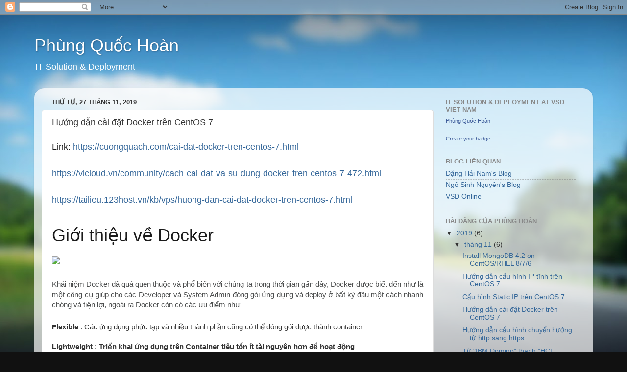

--- FILE ---
content_type: text/html; charset=UTF-8
request_url: http://phunghoan.vsd.com.vn/2019/11/huong-dan-cai-at-docker-tren-centos-7.html
body_size: 15051
content:
<!DOCTYPE html>
<html class='v2' dir='ltr' lang='vi'>
<head>
<link href='https://www.blogger.com/static/v1/widgets/335934321-css_bundle_v2.css' rel='stylesheet' type='text/css'/>
<meta content='width=1100' name='viewport'/>
<meta content='text/html; charset=UTF-8' http-equiv='Content-Type'/>
<meta content='blogger' name='generator'/>
<link href='http://phunghoan.vsd.com.vn/favicon.ico' rel='icon' type='image/x-icon'/>
<link href='http://phunghoan.vsd.com.vn/2019/11/huong-dan-cai-at-docker-tren-centos-7.html' rel='canonical'/>
<link rel="alternate" type="application/atom+xml" title="Phùng Quốc Hoàn - Atom" href="http://phunghoan.vsd.com.vn/feeds/posts/default" />
<link rel="alternate" type="application/rss+xml" title="Phùng Quốc Hoàn - RSS" href="http://phunghoan.vsd.com.vn/feeds/posts/default?alt=rss" />
<link rel="service.post" type="application/atom+xml" title="Phùng Quốc Hoàn - Atom" href="https://www.blogger.com/feeds/5342534497551506589/posts/default" />

<link rel="alternate" type="application/atom+xml" title="Phùng Quốc Hoàn - Atom" href="http://phunghoan.vsd.com.vn/feeds/3674605832686046823/comments/default" />
<!--Can't find substitution for tag [blog.ieCssRetrofitLinks]-->
<link href='https://cdn.vox-cdn.com/thumbor/fbrTLtxuP2D29o8VJUaE-u3NKfU=/0x0:792x613/1200x800/filters:focal(300x237:426x363)/cdn.vox-cdn.com/uploads/chorus_image/image/59850273/Docker_logo_011.0.png' rel='image_src'/>
<meta content='http://phunghoan.vsd.com.vn/2019/11/huong-dan-cai-at-docker-tren-centos-7.html' property='og:url'/>
<meta content='Hướng dẫn cài đặt Docker trên CentOS 7' property='og:title'/>
<meta content='Phùng Quốc Hoàn Công ty cổ phần công nghệ VSD Việt Nam' property='og:description'/>
<meta content='https://lh3.googleusercontent.com/blogger_img_proxy/[base64]w1200-h630-p-k-no-nu' property='og:image'/>
<title>Phùng Quốc Hoàn: Hướng dẫn cài đặt Docker trên CentOS 7</title>
<style id='page-skin-1' type='text/css'><!--
/*-----------------------------------------------
Blogger Template Style
Name:     Picture Window
Designer: Blogger
URL:      www.blogger.com
----------------------------------------------- */
/* Content
----------------------------------------------- */
body {
font: normal normal 15px Arial, Tahoma, Helvetica, FreeSans, sans-serif;
color: #333333;
background: #111111 url(//themes.googleusercontent.com/image?id=1OACCYOE0-eoTRTfsBuX1NMN9nz599ufI1Jh0CggPFA_sK80AGkIr8pLtYRpNUKPmwtEa) repeat-x fixed top center;
}
html body .region-inner {
min-width: 0;
max-width: 100%;
width: auto;
}
.content-outer {
font-size: 90%;
}
a:link {
text-decoration:none;
color: #336699;
}
a:visited {
text-decoration:none;
color: #6699cc;
}
a:hover {
text-decoration:underline;
color: #32aaff;
}
.content-outer {
background: transparent none repeat scroll top left;
-moz-border-radius: 0;
-webkit-border-radius: 0;
-goog-ms-border-radius: 0;
border-radius: 0;
-moz-box-shadow: 0 0 0 rgba(0, 0, 0, .15);
-webkit-box-shadow: 0 0 0 rgba(0, 0, 0, .15);
-goog-ms-box-shadow: 0 0 0 rgba(0, 0, 0, .15);
box-shadow: 0 0 0 rgba(0, 0, 0, .15);
margin: 20px auto;
}
.content-inner {
padding: 0;
}
/* Header
----------------------------------------------- */
.header-outer {
background: rgba(0, 0, 0, 0) none repeat-x scroll top left;
_background-image: none;
color: #ffffff;
-moz-border-radius: 0;
-webkit-border-radius: 0;
-goog-ms-border-radius: 0;
border-radius: 0;
}
.Header img, .Header #header-inner {
-moz-border-radius: 0;
-webkit-border-radius: 0;
-goog-ms-border-radius: 0;
border-radius: 0;
}
.header-inner .Header .titlewrapper,
.header-inner .Header .descriptionwrapper {
padding-left: 0;
padding-right: 0;
}
.Header h1 {
font: normal normal 36px Arial, Tahoma, Helvetica, FreeSans, sans-serif;
text-shadow: 1px 1px 3px rgba(0, 0, 0, 0.3);
}
.Header h1 a {
color: #ffffff;
}
.Header .description {
font-size: 130%;
}
/* Tabs
----------------------------------------------- */
.tabs-inner {
margin: .5em 20px 0;
padding: 0;
}
.tabs-inner .section {
margin: 0;
}
.tabs-inner .widget ul {
padding: 0;
background: rgba(0, 0, 0, 0) none repeat scroll bottom;
-moz-border-radius: 0;
-webkit-border-radius: 0;
-goog-ms-border-radius: 0;
border-radius: 0;
}
.tabs-inner .widget li {
border: none;
}
.tabs-inner .widget li a {
display: inline-block;
padding: .5em 1em;
margin-right: .25em;
color: #ffffff;
font: normal normal 15px Arial, Tahoma, Helvetica, FreeSans, sans-serif;
-moz-border-radius: 10px 10px 0 0;
-webkit-border-top-left-radius: 10px;
-webkit-border-top-right-radius: 10px;
-goog-ms-border-radius: 10px 10px 0 0;
border-radius: 10px 10px 0 0;
background: transparent url(https://resources.blogblog.com/blogblog/data/1kt/transparent/black50.png) repeat scroll top left;
border-right: 1px solid rgba(0, 0, 0, 0);
}
.tabs-inner .widget li:first-child a {
padding-left: 1.25em;
-moz-border-radius-topleft: 10px;
-moz-border-radius-bottomleft: 0;
-webkit-border-top-left-radius: 10px;
-webkit-border-bottom-left-radius: 0;
-goog-ms-border-top-left-radius: 10px;
-goog-ms-border-bottom-left-radius: 0;
border-top-left-radius: 10px;
border-bottom-left-radius: 0;
}
.tabs-inner .widget li.selected a,
.tabs-inner .widget li a:hover {
position: relative;
z-index: 1;
background: rgba(0, 0, 0, 0) url(https://resources.blogblog.com/blogblog/data/1kt/transparent/white80.png) repeat scroll bottom;
color: #336699;
-moz-box-shadow: 0 0 3px rgba(0, 0, 0, .15);
-webkit-box-shadow: 0 0 3px rgba(0, 0, 0, .15);
-goog-ms-box-shadow: 0 0 3px rgba(0, 0, 0, .15);
box-shadow: 0 0 3px rgba(0, 0, 0, .15);
}
/* Headings
----------------------------------------------- */
h2 {
font: bold normal 13px Arial, Tahoma, Helvetica, FreeSans, sans-serif;
text-transform: uppercase;
color: #888888;
margin: .5em 0;
}
/* Main
----------------------------------------------- */
.main-outer {
background: transparent url(https://resources.blogblog.com/blogblog/data/1kt/transparent/white80.png) repeat scroll top left;
-moz-border-radius: 20px 20px 0 0;
-webkit-border-top-left-radius: 20px;
-webkit-border-top-right-radius: 20px;
-webkit-border-bottom-left-radius: 0;
-webkit-border-bottom-right-radius: 0;
-goog-ms-border-radius: 20px 20px 0 0;
border-radius: 20px 20px 0 0;
-moz-box-shadow: 0 1px 3px rgba(0, 0, 0, .15);
-webkit-box-shadow: 0 1px 3px rgba(0, 0, 0, .15);
-goog-ms-box-shadow: 0 1px 3px rgba(0, 0, 0, .15);
box-shadow: 0 1px 3px rgba(0, 0, 0, .15);
}
.main-inner {
padding: 15px 20px 20px;
}
.main-inner .column-center-inner {
padding: 0 0;
}
.main-inner .column-left-inner {
padding-left: 0;
}
.main-inner .column-right-inner {
padding-right: 0;
}
/* Posts
----------------------------------------------- */
h3.post-title {
margin: 0;
font: normal normal 18px Arial, Tahoma, Helvetica, FreeSans, sans-serif;
}
.comments h4 {
margin: 1em 0 0;
font: normal normal 18px Arial, Tahoma, Helvetica, FreeSans, sans-serif;
}
.date-header span {
color: #333333;
}
.post-outer {
background-color: #ffffff;
border: solid 1px #dddddd;
-moz-border-radius: 5px;
-webkit-border-radius: 5px;
border-radius: 5px;
-goog-ms-border-radius: 5px;
padding: 15px 20px;
margin: 0 -20px 20px;
}
.post-body {
line-height: 1.4;
font-size: 110%;
position: relative;
}
.post-header {
margin: 0 0 1.5em;
color: #999999;
line-height: 1.6;
}
.post-footer {
margin: .5em 0 0;
color: #999999;
line-height: 1.6;
}
#blog-pager {
font-size: 140%
}
#comments .comment-author {
padding-top: 1.5em;
border-top: dashed 1px #ccc;
border-top: dashed 1px rgba(128, 128, 128, .5);
background-position: 0 1.5em;
}
#comments .comment-author:first-child {
padding-top: 0;
border-top: none;
}
.avatar-image-container {
margin: .2em 0 0;
}
/* Comments
----------------------------------------------- */
.comments .comments-content .icon.blog-author {
background-repeat: no-repeat;
background-image: url([data-uri]);
}
.comments .comments-content .loadmore a {
border-top: 1px solid #32aaff;
border-bottom: 1px solid #32aaff;
}
.comments .continue {
border-top: 2px solid #32aaff;
}
/* Widgets
----------------------------------------------- */
.widget ul, .widget #ArchiveList ul.flat {
padding: 0;
list-style: none;
}
.widget ul li, .widget #ArchiveList ul.flat li {
border-top: dashed 1px #ccc;
border-top: dashed 1px rgba(128, 128, 128, .5);
}
.widget ul li:first-child, .widget #ArchiveList ul.flat li:first-child {
border-top: none;
}
.widget .post-body ul {
list-style: disc;
}
.widget .post-body ul li {
border: none;
}
/* Footer
----------------------------------------------- */
.footer-outer {
color:#cccccc;
background: transparent url(https://resources.blogblog.com/blogblog/data/1kt/transparent/black50.png) repeat scroll top left;
-moz-border-radius: 0 0 20px 20px;
-webkit-border-top-left-radius: 0;
-webkit-border-top-right-radius: 0;
-webkit-border-bottom-left-radius: 20px;
-webkit-border-bottom-right-radius: 20px;
-goog-ms-border-radius: 0 0 20px 20px;
border-radius: 0 0 20px 20px;
-moz-box-shadow: 0 1px 3px rgba(0, 0, 0, .15);
-webkit-box-shadow: 0 1px 3px rgba(0, 0, 0, .15);
-goog-ms-box-shadow: 0 1px 3px rgba(0, 0, 0, .15);
box-shadow: 0 1px 3px rgba(0, 0, 0, .15);
}
.footer-inner {
padding: 10px 20px 20px;
}
.footer-outer a {
color: #98ccee;
}
.footer-outer a:visited {
color: #77aaee;
}
.footer-outer a:hover {
color: #32aaff;
}
.footer-outer .widget h2 {
color: #aaaaaa;
}
/* Mobile
----------------------------------------------- */
html body.mobile {
height: auto;
}
html body.mobile {
min-height: 480px;
background-size: 100% auto;
}
.mobile .body-fauxcolumn-outer {
background: transparent none repeat scroll top left;
}
html .mobile .mobile-date-outer, html .mobile .blog-pager {
border-bottom: none;
background: transparent url(https://resources.blogblog.com/blogblog/data/1kt/transparent/white80.png) repeat scroll top left;
margin-bottom: 10px;
}
.mobile .date-outer {
background: transparent url(https://resources.blogblog.com/blogblog/data/1kt/transparent/white80.png) repeat scroll top left;
}
.mobile .header-outer, .mobile .main-outer,
.mobile .post-outer, .mobile .footer-outer {
-moz-border-radius: 0;
-webkit-border-radius: 0;
-goog-ms-border-radius: 0;
border-radius: 0;
}
.mobile .content-outer,
.mobile .main-outer,
.mobile .post-outer {
background: inherit;
border: none;
}
.mobile .content-outer {
font-size: 100%;
}
.mobile-link-button {
background-color: #336699;
}
.mobile-link-button a:link, .mobile-link-button a:visited {
color: #ffffff;
}
.mobile-index-contents {
color: #333333;
}
.mobile .tabs-inner .PageList .widget-content {
background: rgba(0, 0, 0, 0) url(https://resources.blogblog.com/blogblog/data/1kt/transparent/white80.png) repeat scroll bottom;
color: #336699;
}
.mobile .tabs-inner .PageList .widget-content .pagelist-arrow {
border-left: 1px solid rgba(0, 0, 0, 0);
}

--></style>
<style id='template-skin-1' type='text/css'><!--
body {
min-width: 1140px;
}
.content-outer, .content-fauxcolumn-outer, .region-inner {
min-width: 1140px;
max-width: 1140px;
_width: 1140px;
}
.main-inner .columns {
padding-left: 0px;
padding-right: 310px;
}
.main-inner .fauxcolumn-center-outer {
left: 0px;
right: 310px;
/* IE6 does not respect left and right together */
_width: expression(this.parentNode.offsetWidth -
parseInt("0px") -
parseInt("310px") + 'px');
}
.main-inner .fauxcolumn-left-outer {
width: 0px;
}
.main-inner .fauxcolumn-right-outer {
width: 310px;
}
.main-inner .column-left-outer {
width: 0px;
right: 100%;
margin-left: -0px;
}
.main-inner .column-right-outer {
width: 310px;
margin-right: -310px;
}
#layout {
min-width: 0;
}
#layout .content-outer {
min-width: 0;
width: 800px;
}
#layout .region-inner {
min-width: 0;
width: auto;
}
body#layout div.add_widget {
padding: 8px;
}
body#layout div.add_widget a {
margin-left: 32px;
}
--></style>
<style>
    body {background-image:url(\/\/themes.googleusercontent.com\/image?id=1OACCYOE0-eoTRTfsBuX1NMN9nz599ufI1Jh0CggPFA_sK80AGkIr8pLtYRpNUKPmwtEa);}
    
@media (max-width: 200px) { body {background-image:url(\/\/themes.googleusercontent.com\/image?id=1OACCYOE0-eoTRTfsBuX1NMN9nz599ufI1Jh0CggPFA_sK80AGkIr8pLtYRpNUKPmwtEa&options=w200);}}
@media (max-width: 400px) and (min-width: 201px) { body {background-image:url(\/\/themes.googleusercontent.com\/image?id=1OACCYOE0-eoTRTfsBuX1NMN9nz599ufI1Jh0CggPFA_sK80AGkIr8pLtYRpNUKPmwtEa&options=w400);}}
@media (max-width: 800px) and (min-width: 401px) { body {background-image:url(\/\/themes.googleusercontent.com\/image?id=1OACCYOE0-eoTRTfsBuX1NMN9nz599ufI1Jh0CggPFA_sK80AGkIr8pLtYRpNUKPmwtEa&options=w800);}}
@media (max-width: 1200px) and (min-width: 801px) { body {background-image:url(\/\/themes.googleusercontent.com\/image?id=1OACCYOE0-eoTRTfsBuX1NMN9nz599ufI1Jh0CggPFA_sK80AGkIr8pLtYRpNUKPmwtEa&options=w1200);}}
/* Last tag covers anything over one higher than the previous max-size cap. */
@media (min-width: 1201px) { body {background-image:url(\/\/themes.googleusercontent.com\/image?id=1OACCYOE0-eoTRTfsBuX1NMN9nz599ufI1Jh0CggPFA_sK80AGkIr8pLtYRpNUKPmwtEa&options=w1600);}}
  </style>
<script type='text/javascript'>
        (function(i,s,o,g,r,a,m){i['GoogleAnalyticsObject']=r;i[r]=i[r]||function(){
        (i[r].q=i[r].q||[]).push(arguments)},i[r].l=1*new Date();a=s.createElement(o),
        m=s.getElementsByTagName(o)[0];a.async=1;a.src=g;m.parentNode.insertBefore(a,m)
        })(window,document,'script','https://www.google-analytics.com/analytics.js','ga');
        ga('create', 'UA-123456-1', 'auto', 'blogger');
        ga('blogger.send', 'pageview');
      </script>
<link href='https://www.blogger.com/dyn-css/authorization.css?targetBlogID=5342534497551506589&amp;zx=26f2c552-812d-4091-b63f-7e288a924665' media='none' onload='if(media!=&#39;all&#39;)media=&#39;all&#39;' rel='stylesheet'/><noscript><link href='https://www.blogger.com/dyn-css/authorization.css?targetBlogID=5342534497551506589&amp;zx=26f2c552-812d-4091-b63f-7e288a924665' rel='stylesheet'/></noscript>
<meta name='google-adsense-platform-account' content='ca-host-pub-1556223355139109'/>
<meta name='google-adsense-platform-domain' content='blogspot.com'/>

</head>
<body class='loading variant-open'>
<div class='navbar section' id='navbar' name='Thanh điều hướng'><div class='widget Navbar' data-version='1' id='Navbar1'><script type="text/javascript">
    function setAttributeOnload(object, attribute, val) {
      if(window.addEventListener) {
        window.addEventListener('load',
          function(){ object[attribute] = val; }, false);
      } else {
        window.attachEvent('onload', function(){ object[attribute] = val; });
      }
    }
  </script>
<div id="navbar-iframe-container"></div>
<script type="text/javascript" src="https://apis.google.com/js/platform.js"></script>
<script type="text/javascript">
      gapi.load("gapi.iframes:gapi.iframes.style.bubble", function() {
        if (gapi.iframes && gapi.iframes.getContext) {
          gapi.iframes.getContext().openChild({
              url: 'https://www.blogger.com/navbar/5342534497551506589?po\x3d3674605832686046823\x26origin\x3dhttp://phunghoan.vsd.com.vn',
              where: document.getElementById("navbar-iframe-container"),
              id: "navbar-iframe"
          });
        }
      });
    </script><script type="text/javascript">
(function() {
var script = document.createElement('script');
script.type = 'text/javascript';
script.src = '//pagead2.googlesyndication.com/pagead/js/google_top_exp.js';
var head = document.getElementsByTagName('head')[0];
if (head) {
head.appendChild(script);
}})();
</script>
</div></div>
<div class='body-fauxcolumns'>
<div class='fauxcolumn-outer body-fauxcolumn-outer'>
<div class='cap-top'>
<div class='cap-left'></div>
<div class='cap-right'></div>
</div>
<div class='fauxborder-left'>
<div class='fauxborder-right'></div>
<div class='fauxcolumn-inner'>
</div>
</div>
<div class='cap-bottom'>
<div class='cap-left'></div>
<div class='cap-right'></div>
</div>
</div>
</div>
<div class='content'>
<div class='content-fauxcolumns'>
<div class='fauxcolumn-outer content-fauxcolumn-outer'>
<div class='cap-top'>
<div class='cap-left'></div>
<div class='cap-right'></div>
</div>
<div class='fauxborder-left'>
<div class='fauxborder-right'></div>
<div class='fauxcolumn-inner'>
</div>
</div>
<div class='cap-bottom'>
<div class='cap-left'></div>
<div class='cap-right'></div>
</div>
</div>
</div>
<div class='content-outer'>
<div class='content-cap-top cap-top'>
<div class='cap-left'></div>
<div class='cap-right'></div>
</div>
<div class='fauxborder-left content-fauxborder-left'>
<div class='fauxborder-right content-fauxborder-right'></div>
<div class='content-inner'>
<header>
<div class='header-outer'>
<div class='header-cap-top cap-top'>
<div class='cap-left'></div>
<div class='cap-right'></div>
</div>
<div class='fauxborder-left header-fauxborder-left'>
<div class='fauxborder-right header-fauxborder-right'></div>
<div class='region-inner header-inner'>
<div class='header section' id='header' name='Tiêu đề'><div class='widget Header' data-version='1' id='Header1'>
<div id='header-inner'>
<div class='titlewrapper'>
<h1 class='title'>
<a href='http://phunghoan.vsd.com.vn/'>
Phùng Quốc Hoàn
</a>
</h1>
</div>
<div class='descriptionwrapper'>
<p class='description'><span>IT Solution &amp; Deployment</span></p>
</div>
</div>
</div></div>
</div>
</div>
<div class='header-cap-bottom cap-bottom'>
<div class='cap-left'></div>
<div class='cap-right'></div>
</div>
</div>
</header>
<div class='tabs-outer'>
<div class='tabs-cap-top cap-top'>
<div class='cap-left'></div>
<div class='cap-right'></div>
</div>
<div class='fauxborder-left tabs-fauxborder-left'>
<div class='fauxborder-right tabs-fauxborder-right'></div>
<div class='region-inner tabs-inner'>
<div class='tabs no-items section' id='crosscol' name='Trên tất cả các cột'></div>
<div class='tabs no-items section' id='crosscol-overflow' name='Cross-Column 2'></div>
</div>
</div>
<div class='tabs-cap-bottom cap-bottom'>
<div class='cap-left'></div>
<div class='cap-right'></div>
</div>
</div>
<div class='main-outer'>
<div class='main-cap-top cap-top'>
<div class='cap-left'></div>
<div class='cap-right'></div>
</div>
<div class='fauxborder-left main-fauxborder-left'>
<div class='fauxborder-right main-fauxborder-right'></div>
<div class='region-inner main-inner'>
<div class='columns fauxcolumns'>
<div class='fauxcolumn-outer fauxcolumn-center-outer'>
<div class='cap-top'>
<div class='cap-left'></div>
<div class='cap-right'></div>
</div>
<div class='fauxborder-left'>
<div class='fauxborder-right'></div>
<div class='fauxcolumn-inner'>
</div>
</div>
<div class='cap-bottom'>
<div class='cap-left'></div>
<div class='cap-right'></div>
</div>
</div>
<div class='fauxcolumn-outer fauxcolumn-left-outer'>
<div class='cap-top'>
<div class='cap-left'></div>
<div class='cap-right'></div>
</div>
<div class='fauxborder-left'>
<div class='fauxborder-right'></div>
<div class='fauxcolumn-inner'>
</div>
</div>
<div class='cap-bottom'>
<div class='cap-left'></div>
<div class='cap-right'></div>
</div>
</div>
<div class='fauxcolumn-outer fauxcolumn-right-outer'>
<div class='cap-top'>
<div class='cap-left'></div>
<div class='cap-right'></div>
</div>
<div class='fauxborder-left'>
<div class='fauxborder-right'></div>
<div class='fauxcolumn-inner'>
</div>
</div>
<div class='cap-bottom'>
<div class='cap-left'></div>
<div class='cap-right'></div>
</div>
</div>
<!-- corrects IE6 width calculation -->
<div class='columns-inner'>
<div class='column-center-outer'>
<div class='column-center-inner'>
<div class='main section' id='main' name='Số điện thoại chính'><div class='widget Blog' data-version='1' id='Blog1'>
<div class='blog-posts hfeed'>

          <div class="date-outer">
        
<h2 class='date-header'><span>Thứ Tư, 27 tháng 11, 2019</span></h2>

          <div class="date-posts">
        
<div class='post-outer'>
<div class='post hentry uncustomized-post-template' itemprop='blogPost' itemscope='itemscope' itemtype='http://schema.org/BlogPosting'>
<meta content='https://cdn.vox-cdn.com/thumbor/fbrTLtxuP2D29o8VJUaE-u3NKfU=/0x0:792x613/1200x800/filters:focal(300x237:426x363)/cdn.vox-cdn.com/uploads/chorus_image/image/59850273/Docker_logo_011.0.png' itemprop='image_url'/>
<meta content='5342534497551506589' itemprop='blogId'/>
<meta content='3674605832686046823' itemprop='postId'/>
<a name='3674605832686046823'></a>
<h3 class='post-title entry-title' itemprop='name'>
Hướng dẫn cài đặt Docker trên CentOS 7
</h3>
<div class='post-header'>
<div class='post-header-line-1'></div>
</div>
<div class='post-body entry-content' id='post-body-3674605832686046823' itemprop='description articleBody'>
<div dir="ltr" style="text-align: left;" trbidi="on">
<h1 style="background-color: white; box-sizing: border-box; color: #1a1a1a; font-family: Nunito, sans-serif; font-weight: 400; line-height: 1; margin: 0px 0px 25px; text-align: justify;">
<span style="font-size: large;"><span style="box-sizing: border-box;">Link:&nbsp;</span><a href="https://cuongquach.com/cai-dat-docker-tren-centos-7.html" style="background-color: transparent; text-align: left;">https://cuongquach.com/cai-dat-docker-tren-centos-7.html</a></span></h1>
<h1 style="background-color: white; box-sizing: border-box; color: #1a1a1a; font-family: Nunito, sans-serif; font-weight: 400; line-height: 1; margin: 0px 0px 25px; text-align: justify;">
<a href="https://vicloud.vn/community/cach-cai-dat-va-su-dung-docker-tren-centos-7-472.html" style="background-color: transparent; text-align: left;"><span style="font-size: large;">https://vicloud.vn/community/cach-cai-dat-va-su-dung-docker-tren-centos-7-472.html</span></a></h1>
<h1 style="background-color: white; box-sizing: border-box; color: #1a1a1a; font-family: Nunito, sans-serif; font-weight: 400; line-height: 1; margin: 0px 0px 25px; text-align: justify;">
<a href="https://tailieu.123host.vn/kb/vps/huong-dan-cai-dat-docker-tren-centos-7.html" style="background-color: transparent; text-align: left;"><span style="font-size: large;">https://tailieu.123host.vn/kb/vps/huong-dan-cai-dat-docker-tren-centos-7.html</span></a></h1>
<div>
<br /></div>
<h1 style="background-color: white; box-sizing: border-box; color: #1a1a1a; font-family: Nunito, sans-serif; font-size: 36px; font-weight: 400; line-height: 1; margin: 0px 0px 25px; text-align: justify;">
<span id="Gioi_thieu_ve_Docker" style="box-sizing: border-box;">Giới thiệu về Docker</span></h1>
<div style="background-color: white; box-sizing: border-box; color: #4b4d4d; font-family: &quot;Open Sans&quot;, &quot;Helvetica Neue&quot;, Helvetica, Arial, sans-serif; font-size: 15px; margin-bottom: 25px; text-align: justify;">
<img class="alignnone size-full" height="800" src="https://cdn.vox-cdn.com/thumbor/fbrTLtxuP2D29o8VJUaE-u3NKfU=/0x0:792x613/1200x800/filters:focal(300x237:426x363)/cdn.vox-cdn.com/uploads/chorus_image/image/59850273/Docker_logo_011.0.png" style="border: 0px; box-sizing: border-box; height: auto; max-width: 100%;" width="1200" /></div>
<div style="background-color: white; box-sizing: border-box; color: #4b4d4d; font-family: &quot;Open Sans&quot;, &quot;Helvetica Neue&quot;, Helvetica, Arial, sans-serif; font-size: 15px; margin-bottom: 25px; text-align: justify;">
Khái niệm Docker đã quá quen thuộc và phổ biến với chúng ta trong thời gian gần đây, Docker được biết đến như là một công cụ giúp cho các Developer và System Admin đóng gói ứng dụng và deploy ở bất kỳ đâu một cách nhanh chóng và tiện lợi, ngoài ra&nbsp;Docker còn có các ưu điểm như:</div>
<div style="background-color: white; box-sizing: border-box; color: #4b4d4d; font-family: &quot;Open Sans&quot;, &quot;Helvetica Neue&quot;, Helvetica, Arial, sans-serif; font-size: 15px; margin-bottom: 25px;">
</div>
<div style="text-align: justify;">
<span style="box-sizing: border-box; font-weight: 700;">Flexible&nbsp;</span>: Các ứng dụng phức tạp và nhiều thành phần cũng có thể đóng gói được thành container</div>
<span style="box-sizing: border-box; font-weight: 700;"></span><br />
<div style="text-align: justify;">
<span style="box-sizing: border-box; font-weight: 700;"><span style="box-sizing: border-box;">Lightweight&nbsp;</span>: Triển khai ứng dụng trên Container tiêu tốn ít tài nguyên hơn để hoạt động</span></div>
<span style="box-sizing: border-box; font-weight: 700;">
</span><span style="box-sizing: border-box; font-weight: 700;"><div style="text-align: justify;">
<span style="box-sizing: border-box;">Interchangeable&nbsp;</span>: Dễ dàng thay đổi và cập nhật configuration của ứng dụng</div>
</span><span style="box-sizing: border-box; font-weight: 700;"><div style="text-align: justify;">
<span style="box-sizing: border-box;">Portable</span>&nbsp;: Bạn có thể dễ dàng di chuyển ứng dụng của bạn qua lại giữa các máy chủ khác nhau, từ localhost lên môi trường Production</div>
</span><span style="box-sizing: border-box; font-weight: 700;"><div style="text-align: justify;">
<span style="box-sizing: border-box;">Scalable</span>&nbsp;: Bạn có thể tăng hoặc giảm số lượng container hoặc tự động deploy các container phục vụ cho ứng dụng</div>
</span><span style="box-sizing: border-box; font-weight: 700;"><div style="text-align: justify;">
<span style="box-sizing: border-box;">Stackable</span>&nbsp;: Bạn có thể sử dụng nhiều container, mỗi container chạy một dịch vụ riêng biệt và liên kết chúng lại với nhau để tạo nên một stack hoàn chỉnh.</div>
</span><br />
<h1 style="background-color: white; box-sizing: border-box; color: #1a1a1a; font-family: Nunito, sans-serif; font-size: 36px; font-weight: 400; line-height: 1; margin: 0px 0px 25px; text-align: justify;">
<span id="Cai_dat_Docker_tren_CentOS_7" style="box-sizing: border-box;">Cài đặt Docker trên CentOS 7</span></h1>
<div style="background-color: white; box-sizing: border-box; color: #4b4d4d; font-family: &quot;Open Sans&quot;, &quot;Helvetica Neue&quot;, Helvetica, Arial, sans-serif; font-size: 15px; margin-bottom: 25px; text-align: justify;">
Docker hiện tại có 2 phiên bản Enterperise Edition(EE) và Community Edition(CE), bài hướng dẫn hôm nay sẽ hướng dẫn các bạn cài đặt Docker CE.</div>
<div style="background-color: white; box-sizing: border-box; color: #4b4d4d; font-family: &quot;Open Sans&quot;, &quot;Helvetica Neue&quot;, Helvetica, Arial, sans-serif; font-size: 15px; margin-bottom: 25px; text-align: justify;">
Cài đặt các package cần thiết</div>
<pre style="background: rgb(245, 248, 250); box-sizing: border-box; color: #4b4d4d; font-family: Consolas, monaco, monospace; font-size: 15px; line-height: 25px; overflow: auto; padding: 15px 20px; text-align: justify;">yum install -y yum-utils device-mapper-persistent-data&nbsp;lvm2</pre>
<div style="background-color: white; box-sizing: border-box; color: #4b4d4d; font-family: &quot;Open Sans&quot;, &quot;Helvetica Neue&quot;, Helvetica, Arial, sans-serif; font-size: 15px; margin-bottom: 25px; text-align: justify;">
Thêm Repository của Docker vào yum</div>
<pre style="background: rgb(245, 248, 250); box-sizing: border-box; color: #4b4d4d; font-family: Consolas, monaco, monospace; font-size: 15px; line-height: 25px; overflow: auto; padding: 15px 20px; text-align: justify;">yum-config-manager&nbsp;--add-repo&nbsp;https://download.docker.com/linux/centos/docker-ce.repo</pre>
<div style="background-color: white; box-sizing: border-box; color: #4b4d4d; font-family: &quot;Open Sans&quot;, &quot;Helvetica Neue&quot;, Helvetica, Arial, sans-serif; font-size: 15px; margin-bottom: 25px; text-align: justify;">
Cài đặt DockerCE</div>
<pre style="background: rgb(245, 248, 250); box-sizing: border-box; color: #4b4d4d; font-family: Consolas, monaco, monospace; font-size: 15px; line-height: 25px; overflow: auto; padding: 15px 20px; text-align: justify;">yum install docker-ce docker -y</pre>
<div style="background-color: white; box-sizing: border-box; color: #4b4d4d; font-family: &quot;Open Sans&quot;, &quot;Helvetica Neue&quot;, Helvetica, Arial, sans-serif; font-size: 15px; margin-bottom: 25px; text-align: justify;">
Start và Enable Docker khi khởi động</div>
<pre style="background: rgb(245, 248, 250); box-sizing: border-box; color: #4b4d4d; font-family: Consolas, monaco, monospace; font-size: 15px; line-height: 25px; overflow: auto; padding: 15px 20px;"><div style="text-align: justify;">
systemctl start docker</div>
<div style="text-align: justify;">
systemctl&nbsp;enable docker</div>
</pre>
<div style="background-color: white; box-sizing: border-box; color: #4b4d4d; font-family: &quot;Open Sans&quot;, &quot;Helvetica Neue&quot;, Helvetica, Arial, sans-serif; font-size: 15px; margin-bottom: 25px; text-align: justify;">
Sau khi cài đặt, các bạn chạy lệnh sau để kiểm tra Docker đã hoạt động</div>
<pre style="background: rgb(245, 248, 250); box-sizing: border-box; color: #4b4d4d; font-family: Consolas, monaco, monospace; font-size: 15px; line-height: 25px; overflow: auto; padding: 15px 20px; text-align: justify;">docker run hello-world</pre>
<h1 style="background-color: white; box-sizing: border-box; color: #1a1a1a; font-family: Nunito, sans-serif; font-size: 36px; font-weight: 400; line-height: 1; margin: 0px 0px 25px; text-align: justify;">
<span id="Su_dung_Docker" style="box-sizing: border-box;">Sử dụng Docker</span></h1>
<div style="background-color: white; box-sizing: border-box; color: #4b4d4d; font-family: &quot;Open Sans&quot;, &quot;Helvetica Neue&quot;, Helvetica, Arial, sans-serif; font-size: 15px; margin-bottom: 25px; text-align: justify;">
Trong phần này, chúng ta sẽ cùng đi qua một số lệnh cơ bản của Docker</div>
<h2 style="background-color: white; box-sizing: border-box; color: #1a1a1a; font-family: Nunito, sans-serif; font-size: 28px; font-weight: 400; line-height: 1; margin: 0px 0px 25px; text-align: justify;">
<span id="Search_Image" style="box-sizing: border-box;">Search Image</span></h2>
<div style="background-color: white; box-sizing: border-box; color: #4b4d4d; font-family: &quot;Open Sans&quot;, &quot;Helvetica Neue&quot;, Helvetica, Arial, sans-serif; font-size: 15px; margin-bottom: 25px; text-align: justify;">
Docker Hub là một nơi lưu trữ các image của Docker, chúng ta có thể dùng lệnh docker search để tìm kiếm các image có sẵn, sau đó tải về và sử dụng</div>
<pre style="background: rgb(245, 248, 250); box-sizing: border-box; color: #4b4d4d; font-family: Consolas, monaco, monospace; font-size: 15px; line-height: 25px; overflow: auto; padding: 15px 20px;"><div style="text-align: justify;">
<span style="font-size: 10pt;">[root@localhost ~]# docker search centos </span></div>
<span style="box-sizing: border-box; font-size: 10pt;"><div style="text-align: justify;">
<span style="font-size: 10pt;">INDEX       NAME                                         DESCRIPTION                                     STARS     OFFICIAL   AUTOMATED</span></div>
</span><span style="box-sizing: border-box; font-size: 10pt;"><div style="text-align: justify;">
<span style="font-size: 10pt;">docker.io   docker.io/centos                             The official build of CentOS.                   4914      [OK]       </span></div>
</span></pre>
<div style="background-color: white; box-sizing: border-box; color: #4b4d4d; font-family: &quot;Open Sans&quot;, &quot;Helvetica Neue&quot;, Helvetica, Arial, sans-serif; font-size: 15px; margin-bottom: 25px; text-align: justify;">
Lệnh search sẽ cho chúng ta kết quả các image phổ biến nhất, image OFFICIAL hoặc image custom bởi cộng đồng.</div>
<h1 style="background-color: white; box-sizing: border-box; color: #1a1a1a; font-family: Nunito, sans-serif; font-size: 36px; font-weight: 400; line-height: 1; margin: 0px 0px 25px; text-align: justify;">
<span id="Pull_Image" style="box-sizing: border-box;">Pull Image</span></h1>
<div style="background-color: white; box-sizing: border-box; color: #4b4d4d; font-family: &quot;Open Sans&quot;, &quot;Helvetica Neue&quot;, Helvetica, Arial, sans-serif; font-size: 15px; margin-bottom: 25px; text-align: justify;">
Để pull một image, chúng ta thực hiện bằng lệnh sau:</div>
<pre style="background: rgb(245, 248, 250); box-sizing: border-box; color: #4b4d4d; font-family: Consolas, monaco, monospace; font-size: 15px; line-height: 25px; overflow: auto; padding: 15px 20px; text-align: justify;">docker pull centos</pre>
<div style="background-color: white; box-sizing: border-box; color: #4b4d4d; font-family: &quot;Open Sans&quot;, &quot;Helvetica Neue&quot;, Helvetica, Arial, sans-serif; font-size: 15px; margin-bottom: 25px; text-align: justify;">
Nếu chúng ta không khai báo tag version của image, Docker mặc định sẽ pull về version mới nhất tương đương</div>
<pre style="background: rgb(245, 248, 250); box-sizing: border-box; color: #4b4d4d; font-family: Consolas, monaco, monospace; font-size: 15px; line-height: 25px; overflow: auto; padding: 15px 20px; text-align: justify;">docker pull centos:latest</pre>
<div style="background-color: white; box-sizing: border-box; color: #4b4d4d; font-family: &quot;Open Sans&quot;, &quot;Helvetica Neue&quot;, Helvetica, Arial, sans-serif; font-size: 15px; margin-bottom: 25px; text-align: justify;">
Để xem các version cũ hơn của image, các bạn có thể truy cập vào Docker Hub và search trên đó, sử dụng các tag cũ hơn để pull về version mà bạn muốn dùng</div>
<div style="background-color: white; box-sizing: border-box; color: #4b4d4d; font-family: &quot;Open Sans&quot;, &quot;Helvetica Neue&quot;, Helvetica, Arial, sans-serif; font-size: 15px; margin-bottom: 25px;">
<a href="https://tailieu.123host.vn/wp-content/uploads/2018/11/docker.png" style="background: transparent; box-sizing: border-box; outline: 0px; text-decoration-line: none; transition: color 0.15s ease-out 0s;"><img alt="" class="aligncenter size-full wp-image-4790" data-attachment-id="4790" data-comments-opened="1" data-image-description="" data-image-meta="{&quot;aperture&quot;:&quot;0&quot;,&quot;credit&quot;:&quot;&quot;,&quot;camera&quot;:&quot;&quot;,&quot;caption&quot;:&quot;&quot;,&quot;created_timestamp&quot;:&quot;0&quot;,&quot;copyright&quot;:&quot;&quot;,&quot;focal_length&quot;:&quot;0&quot;,&quot;iso&quot;:&quot;0&quot;,&quot;shutter_speed&quot;:&quot;0&quot;,&quot;title&quot;:&quot;&quot;,&quot;orientation&quot;:&quot;0&quot;}" data-image-title="docker" data-large-file="https://tailieu.123host.vn/wp-content/uploads/2018/11/docker-1024x535.png" data-medium-file="https://tailieu.123host.vn/wp-content/uploads/2018/11/docker-300x157.png" data-orig-file="https://tailieu.123host.vn/wp-content/uploads/2018/11/docker.png" data-orig-size="1289,674" data-permalink="https://tailieu.123host.vn/docker" height="674" sizes="(max-width: 1289px) 100vw, 1289px" src="https://tailieu.123host.vn/wp-content/uploads/2018/11/docker.png" srcset="https://tailieu.123host.vn/wp-content/uploads/2018/11/docker.png 1289w, https://tailieu.123host.vn/wp-content/uploads/2018/11/docker-300x157.png 300w, https://tailieu.123host.vn/wp-content/uploads/2018/11/docker-768x402.png 768w, https://tailieu.123host.vn/wp-content/uploads/2018/11/docker-1024x535.png 1024w, https://tailieu.123host.vn/wp-content/uploads/2018/11/docker-50x26.png 50w, https://tailieu.123host.vn/wp-content/uploads/2018/11/docker-920x481.png 920w, https://tailieu.123host.vn/wp-content/uploads/2018/11/docker-600x314.png 600w, https://tailieu.123host.vn/wp-content/uploads/2018/11/docker-320x167.png 320w" style="border: 0px; box-sizing: border-box; clear: both; display: block; height: auto; margin: 0px auto; max-width: 100%; text-align: justify;" width="1289" /></a></div>
<pre style="background: rgb(245, 248, 250); box-sizing: border-box; color: #4b4d4d; font-family: Consolas, monaco, monospace; font-size: 15px; line-height: 25px; overflow: auto; padding: 15px 20px; text-align: justify;">docker pull centos:centos6</pre>
<div style="background-color: white; box-sizing: border-box; color: #4b4d4d; font-family: &quot;Open Sans&quot;, &quot;Helvetica Neue&quot;, Helvetica, Arial, sans-serif; font-size: 15px; margin-bottom: 25px; text-align: justify;">
Để xem lại các image hiện có trong máy, các bạn dùng lệnh</div>
<pre style="background: rgb(245, 248, 250); box-sizing: border-box; color: #4b4d4d; font-family: Consolas, monaco, monospace; font-size: 15px; line-height: 25px; overflow: auto; padding: 15px 20px;"><div style="text-align: justify;">
<span style="font-size: 10pt;">[root@localhost ~]# docker image ls</span></div>
<span style="box-sizing: border-box; font-size: 10pt;"><div style="text-align: justify;">
<span style="font-size: 10pt;">REPOSITORY                 TAG                 IMAGE ID            CREATED             SIZE</span></div>
</span><span style="box-sizing: border-box; font-size: 10pt;"><div style="text-align: justify;">
<span style="font-size: 10pt;">docker.io/centos           centos6             0cbf37812bff        5 weeks ago         194 MB</span></div>
</span><span style="box-sizing: border-box; font-size: 10pt;"><div style="text-align: justify;">
<span style="font-size: 10pt;">docker.io/centos           latest              75835a67d134        5 weeks ago         200 MB</span></div>
</span></pre>
<h2 style="background-color: white; box-sizing: border-box; color: #1a1a1a; font-family: Nunito, sans-serif; font-size: 28px; font-weight: 400; line-height: 1; margin: 0px 0px 25px; text-align: justify;">
<span id="Run_Containner" style="box-sizing: border-box;">Run Containner</span></h2>
<div style="background-color: white; box-sizing: border-box; color: #4b4d4d; font-family: &quot;Open Sans&quot;, &quot;Helvetica Neue&quot;, Helvetica, Arial, sans-serif; font-size: 15px; margin-bottom: 25px; text-align: justify;">
Để khởi động một container từ image đã pull về, các bạn có thể dùng lệnh sau</div>
<pre style="background: rgb(245, 248, 250); box-sizing: border-box; color: #4b4d4d; font-family: Consolas, monaco, monospace; font-size: 15px; line-height: 25px; overflow: auto; padding: 15px 20px; text-align: justify;">docker run -it centos</pre>
<div style="background-color: white; box-sizing: border-box; color: #4b4d4d; font-family: &quot;Open Sans&quot;, &quot;Helvetica Neue&quot;, Helvetica, Arial, sans-serif; font-size: 15px; margin-bottom: 25px; text-align: justify;">
Option&nbsp;<span style="box-sizing: border-box; font-weight: 700;">-i</span>&nbsp;và&nbsp;<span style="box-sizing: border-box; font-weight: 700;">-t</span>&nbsp;sẽ cho chúng ta một giao diện shell để thao tác bên trong container, khi thoát khỏi giao diện shell này, các bạn sẽ stop luôn cả container</div>
<pre style="background: rgb(245, 248, 250); box-sizing: border-box; color: #4b4d4d; font-family: Consolas, monaco, monospace; font-size: 15px; line-height: 25px; overflow: auto; padding: 15px 20px; text-align: justify;">[root@b5bd83f4f4aa /]#</pre>
<h2 style="background-color: white; box-sizing: border-box; color: #1a1a1a; font-family: Nunito, sans-serif; font-size: 28px; font-weight: 400; line-height: 1; margin: 0px 0px 25px; text-align: justify;">
<span id="Commit_Container" style="box-sizing: border-box;">Commit Container</span></h2>
<div style="background-color: white; box-sizing: border-box; color: #4b4d4d; font-family: &quot;Open Sans&quot;, &quot;Helvetica Neue&quot;, Helvetica, Arial, sans-serif; font-size: 15px; margin-bottom: 25px; text-align: justify;">
Để tạo sự thay đổi bên trong Container, các bạn thực hiện tạo 1 file</div>
<pre style="background: rgb(245, 248, 250); box-sizing: border-box; color: #4b4d4d; font-family: Consolas, monaco, monospace; font-size: 15px; line-height: 25px; overflow: auto; padding: 15px 20px; text-align: justify;">[root@b5bd83f4f4aa /]# echo Change &gt; /1st-commit-change</pre>
<div style="background-color: white; box-sizing: border-box; color: #4b4d4d; font-family: &quot;Open Sans&quot;, &quot;Helvetica Neue&quot;, Helvetica, Arial, sans-serif; font-size: 15px; margin-bottom: 25px; text-align: justify;">
Sau đó exit khỏi container và thực hiện commit</div>
<pre style="background: rgb(245, 248, 250); box-sizing: border-box; color: #4b4d4d; font-family: Consolas, monaco, monospace; font-size: 15px; line-height: 25px; overflow: auto; padding: 15px 20px; text-align: justify;">docker commit -m "1st Commit" [container ID] docker-1stcommit</pre>
<div style="background-color: white; box-sizing: border-box; color: #4b4d4d; font-family: &quot;Open Sans&quot;, &quot;Helvetica Neue&quot;, Helvetica, Arial, sans-serif; font-size: 15px; margin-bottom: 25px; text-align: justify;">
Để xem Container ID, các bạn dùng lệnh</div>
<pre style="background: rgb(245, 248, 250); box-sizing: border-box; color: #4b4d4d; font-family: Consolas, monaco, monospace; font-size: 15px; line-height: 25px; overflow: auto; padding: 15px 20px; text-align: justify;">docker ps -a</pre>
<h2 style="background-color: white; box-sizing: border-box; color: #1a1a1a; font-family: Nunito, sans-serif; font-size: 28px; font-weight: 400; line-height: 1; margin: 0px 0px 25px; text-align: justify;">
<span id="Push_Image" style="box-sizing: border-box;">Push Image</span></h2>
<div style="background-color: white; box-sizing: border-box; color: #4b4d4d; font-family: &quot;Open Sans&quot;, &quot;Helvetica Neue&quot;, Helvetica, Arial, sans-serif; font-size: 15px; margin-bottom: 25px; text-align: justify;">
Để mang các image các bạn đã commit đi khắp thế gian, chúng ta có thể Push chúng lên trên Docker Hub, sau khi image của bạn đã được lưu trên Docker Hub, bạn có thể pull về để sử dụng ở bất cứ đâu</div>
<div style="background-color: white; box-sizing: border-box; color: #4b4d4d; font-family: &quot;Open Sans&quot;, &quot;Helvetica Neue&quot;, Helvetica, Arial, sans-serif; font-size: 15px; margin-bottom: 25px; text-align: justify;">
Đầu tiên các bạn phải đăng ký một tài khoản tại Docker Hub, sau đó login như sau:</div>
<pre style="background: rgb(245, 248, 250); box-sizing: border-box; color: #4b4d4d; font-family: Consolas, monaco, monospace; font-size: 15px; line-height: 25px; overflow: auto; padding: 15px 20px; text-align: justify;">docker login -u [<span class="highlight" style="box-sizing: border-box;">username]</span></pre>
<div style="background-color: white; box-sizing: border-box; color: #4b4d4d; font-family: &quot;Open Sans&quot;, &quot;Helvetica Neue&quot;, Helvetica, Arial, sans-serif; font-size: 15px; margin-bottom: 25px; text-align: justify;">
Sau khi login thành công, bạn dùng lệnh sau để push image</div>
<pre style="background: rgb(245, 248, 250); box-sizing: border-box; color: #4b4d4d; font-family: Consolas, monaco, monospace; font-size: 15px; line-height: 25px; overflow: auto; padding: 15px 20px; text-align: justify;">docker push [username]/docker-1stcommit</pre>
<h1 style="background-color: white; box-sizing: border-box; color: #1a1a1a; font-family: Nunito, sans-serif; font-size: 36px; font-weight: 400; line-height: 1; margin: 0px 0px 25px; text-align: justify;">
<span id="Ket_luan" style="box-sizing: border-box;">Kết luận</span></h1>
<div style="background-color: white; box-sizing: border-box; color: #4b4d4d; font-family: &quot;Open Sans&quot;, &quot;Helvetica Neue&quot;, Helvetica, Arial, sans-serif; font-size: 15px; margin-bottom: 25px; text-align: justify;">
Bài viết này đã tổng kết được một số cách sử dụng Docker cơ bản.</div>
<div style="background-color: white; box-sizing: border-box; color: #4b4d4d; font-family: &quot;Open Sans&quot;, &quot;Helvetica Neue&quot;, Helvetica, Arial, sans-serif; font-size: 15px; margin-bottom: 25px; text-align: justify;">
Nguồn bài đăng:&nbsp; tailieu.123host.vn</div>
</div>
<div style='clear: both;'></div>
</div>
<div class='post-footer'>
<div class='post-footer-line post-footer-line-1'>
<span class='post-author vcard'>
Người đăng:
<span class='fn' itemprop='author' itemscope='itemscope' itemtype='http://schema.org/Person'>
<meta content='https://www.blogger.com/profile/12369284840025986559' itemprop='url'/>
<a class='g-profile' href='https://www.blogger.com/profile/12369284840025986559' rel='author' title='author profile'>
<span itemprop='name'>Phùng Quốc Hoàn</span>
</a>
</span>
</span>
<span class='post-timestamp'>
vào lúc
<meta content='http://phunghoan.vsd.com.vn/2019/11/huong-dan-cai-at-docker-tren-centos-7.html' itemprop='url'/>
<a class='timestamp-link' href='http://phunghoan.vsd.com.vn/2019/11/huong-dan-cai-at-docker-tren-centos-7.html' rel='bookmark' title='permanent link'><abbr class='published' itemprop='datePublished' title='2019-11-27T10:36:00+07:00'>10:36</abbr></a>
</span>
<span class='post-comment-link'>
</span>
<span class='post-icons'>
<span class='item-control blog-admin pid-510365341'>
<a href='https://www.blogger.com/post-edit.g?blogID=5342534497551506589&postID=3674605832686046823&from=pencil' title='Sửa Bài đăng'>
<img alt='' class='icon-action' height='18' src='https://resources.blogblog.com/img/icon18_edit_allbkg.gif' width='18'/>
</a>
</span>
</span>
<div class='post-share-buttons goog-inline-block'>
<a class='goog-inline-block share-button sb-email' href='https://www.blogger.com/share-post.g?blogID=5342534497551506589&postID=3674605832686046823&target=email' target='_blank' title='Gửi email bài đăng này'><span class='share-button-link-text'>Gửi email bài đăng này</span></a><a class='goog-inline-block share-button sb-blog' href='https://www.blogger.com/share-post.g?blogID=5342534497551506589&postID=3674605832686046823&target=blog' onclick='window.open(this.href, "_blank", "height=270,width=475"); return false;' target='_blank' title='BlogThis!'><span class='share-button-link-text'>BlogThis!</span></a><a class='goog-inline-block share-button sb-twitter' href='https://www.blogger.com/share-post.g?blogID=5342534497551506589&postID=3674605832686046823&target=twitter' target='_blank' title='Chia sẻ lên X'><span class='share-button-link-text'>Chia sẻ lên X</span></a><a class='goog-inline-block share-button sb-facebook' href='https://www.blogger.com/share-post.g?blogID=5342534497551506589&postID=3674605832686046823&target=facebook' onclick='window.open(this.href, "_blank", "height=430,width=640"); return false;' target='_blank' title='Chia sẻ lên Facebook'><span class='share-button-link-text'>Chia sẻ lên Facebook</span></a><a class='goog-inline-block share-button sb-pinterest' href='https://www.blogger.com/share-post.g?blogID=5342534497551506589&postID=3674605832686046823&target=pinterest' target='_blank' title='Chia sẻ lên Pinterest'><span class='share-button-link-text'>Chia sẻ lên Pinterest</span></a>
</div>
</div>
<div class='post-footer-line post-footer-line-2'>
<span class='post-labels'>
</span>
</div>
<div class='post-footer-line post-footer-line-3'>
<span class='post-location'>
</span>
</div>
</div>
</div>
<div class='comments' id='comments'>
<a name='comments'></a>
<h4>Không có nhận xét nào:</h4>
<div id='Blog1_comments-block-wrapper'>
<dl class='avatar-comment-indent' id='comments-block'>
</dl>
</div>
<p class='comment-footer'>
<div class='comment-form'>
<a name='comment-form'></a>
<h4 id='comment-post-message'>Đăng nhận xét</h4>
<p>
</p>
<a href='https://www.blogger.com/comment/frame/5342534497551506589?po=3674605832686046823&hl=vi&saa=85391&origin=http://phunghoan.vsd.com.vn' id='comment-editor-src'></a>
<iframe allowtransparency='true' class='blogger-iframe-colorize blogger-comment-from-post' frameborder='0' height='410px' id='comment-editor' name='comment-editor' src='' width='100%'></iframe>
<script src='https://www.blogger.com/static/v1/jsbin/2830521187-comment_from_post_iframe.js' type='text/javascript'></script>
<script type='text/javascript'>
      BLOG_CMT_createIframe('https://www.blogger.com/rpc_relay.html');
    </script>
</div>
</p>
</div>
</div>

        </div></div>
      
</div>
<div class='blog-pager' id='blog-pager'>
<span id='blog-pager-newer-link'>
<a class='blog-pager-newer-link' href='http://phunghoan.vsd.com.vn/2019/11/cau-hinh-static-ip-tren-centos-7.html' id='Blog1_blog-pager-newer-link' title='Bài đăng Mới hơn'>Bài đăng Mới hơn</a>
</span>
<span id='blog-pager-older-link'>
<a class='blog-pager-older-link' href='http://phunghoan.vsd.com.vn/2019/11/huong-dan-cau-hinh-chuyen-huong-tu-http.html' id='Blog1_blog-pager-older-link' title='Bài đăng Cũ hơn'>Bài đăng Cũ hơn</a>
</span>
<a class='home-link' href='http://phunghoan.vsd.com.vn/'>Trang chủ</a>
</div>
<div class='clear'></div>
<div class='post-feeds'>
<div class='feed-links'>
Đăng ký:
<a class='feed-link' href='http://phunghoan.vsd.com.vn/feeds/3674605832686046823/comments/default' target='_blank' type='application/atom+xml'>Đăng Nhận xét (Atom)</a>
</div>
</div>
</div></div>
</div>
</div>
<div class='column-left-outer'>
<div class='column-left-inner'>
<aside>
</aside>
</div>
</div>
<div class='column-right-outer'>
<div class='column-right-inner'>
<aside>
<div class='sidebar section' id='sidebar-right-1'><div class='widget HTML' data-version='1' id='HTML1'>
<h2 class='title'>IT Solution &amp; Deployment at VSD Viet Nam</h2>
<div class='widget-content'>
<!-- Facebook Badge START --><a href="https://www.facebook.com/quoc.hoan1" title="Ph&#xf9;ng Qu&#x1ed1;c Ho&#xe0;n" style="font-family: &quot;lucida grande&quot;,tahoma,verdana,arial,sans-serif; font-size: 11px; font-variant: normal; font-style: normal; font-weight: normal; color: #3B5998; text-decoration: none;" target="_TOP">Phùng Quốc Hoàn</a><br /><a href="https://www.facebook.com/quoc.hoan1" title="Ph&#xf9;ng Qu&#x1ed1;c Ho&#xe0;n" target="_TOP"><img class="img" src="https://badge.facebook.com/badge/100000065188557.3316.266553314.png" style="border: 0px;" alt="" /></a><br /><a href="https://www.facebook.com/badges/" title="Make your own badge!" style="font-family: &quot;lucida grande&quot;,tahoma,verdana,arial,sans-serif; font-size: 11px; font-variant: normal; font-style: normal; font-weight: normal; color: #3B5998; text-decoration: none;" target="_TOP">Create your badge</a><!-- Facebook Badge END -->
</div>
<div class='clear'></div>
</div><div class='widget LinkList' data-version='1' id='LinkList1'>
<h2>Blog Liên Quan</h2>
<div class='widget-content'>
<ul>
<li><a href='http://danghainam.wordpress.com/'>Đặng Hải Nam's Blog</a></li>
<li><a href='http://nguyenns.vsd.com.vn/'>Ngô Sinh Nguyên's Blog</a></li>
<li><a href='http://www.facebook.com/VSD.com.vn/'>VSD Online</a></li>
</ul>
<div class='clear'></div>
</div>
</div><div class='widget BlogArchive' data-version='1' id='BlogArchive1'>
<h2>Bài Đăng của Phùng Hoàn</h2>
<div class='widget-content'>
<div id='ArchiveList'>
<div id='BlogArchive1_ArchiveList'>
<ul class='hierarchy'>
<li class='archivedate expanded'>
<a class='toggle' href='javascript:void(0)'>
<span class='zippy toggle-open'>

        &#9660;&#160;
      
</span>
</a>
<a class='post-count-link' href='http://phunghoan.vsd.com.vn/2019/'>
2019
</a>
<span class='post-count' dir='ltr'>(6)</span>
<ul class='hierarchy'>
<li class='archivedate expanded'>
<a class='toggle' href='javascript:void(0)'>
<span class='zippy toggle-open'>

        &#9660;&#160;
      
</span>
</a>
<a class='post-count-link' href='http://phunghoan.vsd.com.vn/2019/11/'>
tháng 11
</a>
<span class='post-count' dir='ltr'>(6)</span>
<ul class='posts'>
<li><a href='http://phunghoan.vsd.com.vn/2019/11/how-to-install-mongodb-42-on-centosrhel.html'>Install MongoDB 4.2 on CentOS/RHEL 8/7/6</a></li>
<li><a href='http://phunghoan.vsd.com.vn/2019/11/huong-dan-cau-hinh-ip-tinh-tren-centos-7.html'>Hướng dẫn cấu hình IP tĩnh trên CentOS 7</a></li>
<li><a href='http://phunghoan.vsd.com.vn/2019/11/cau-hinh-static-ip-tren-centos-7.html'>Cấu hình Static IP trên CentOS 7</a></li>
<li><a href='http://phunghoan.vsd.com.vn/2019/11/huong-dan-cai-at-docker-tren-centos-7.html'>Hướng dẫn cài đặt Docker trên CentOS 7</a></li>
<li><a href='http://phunghoan.vsd.com.vn/2019/11/huong-dan-cau-hinh-chuyen-huong-tu-http.html'>Hướng dẫn cấu hình chuyển hướng từ http sang https...</a></li>
<li><a href='http://phunghoan.vsd.com.vn/2019/11/tu-ibm-domino-thanh-hcl-domino-ibm.html'>Từ &quot;IBM Domino&quot; thành &quot;HCL Domino&quot;. IBM Chuyển hướ...</a></li>
</ul>
</li>
</ul>
</li>
</ul>
<ul class='hierarchy'>
<li class='archivedate collapsed'>
<a class='toggle' href='javascript:void(0)'>
<span class='zippy'>

        &#9658;&#160;
      
</span>
</a>
<a class='post-count-link' href='http://phunghoan.vsd.com.vn/2018/'>
2018
</a>
<span class='post-count' dir='ltr'>(2)</span>
<ul class='hierarchy'>
<li class='archivedate collapsed'>
<a class='toggle' href='javascript:void(0)'>
<span class='zippy'>

        &#9658;&#160;
      
</span>
</a>
<a class='post-count-link' href='http://phunghoan.vsd.com.vn/2018/07/'>
tháng 7
</a>
<span class='post-count' dir='ltr'>(2)</span>
</li>
</ul>
</li>
</ul>
<ul class='hierarchy'>
<li class='archivedate collapsed'>
<a class='toggle' href='javascript:void(0)'>
<span class='zippy'>

        &#9658;&#160;
      
</span>
</a>
<a class='post-count-link' href='http://phunghoan.vsd.com.vn/2017/'>
2017
</a>
<span class='post-count' dir='ltr'>(1)</span>
<ul class='hierarchy'>
<li class='archivedate collapsed'>
<a class='toggle' href='javascript:void(0)'>
<span class='zippy'>

        &#9658;&#160;
      
</span>
</a>
<a class='post-count-link' href='http://phunghoan.vsd.com.vn/2017/01/'>
tháng 1
</a>
<span class='post-count' dir='ltr'>(1)</span>
</li>
</ul>
</li>
</ul>
<ul class='hierarchy'>
<li class='archivedate collapsed'>
<a class='toggle' href='javascript:void(0)'>
<span class='zippy'>

        &#9658;&#160;
      
</span>
</a>
<a class='post-count-link' href='http://phunghoan.vsd.com.vn/2015/'>
2015
</a>
<span class='post-count' dir='ltr'>(6)</span>
<ul class='hierarchy'>
<li class='archivedate collapsed'>
<a class='toggle' href='javascript:void(0)'>
<span class='zippy'>

        &#9658;&#160;
      
</span>
</a>
<a class='post-count-link' href='http://phunghoan.vsd.com.vn/2015/12/'>
tháng 12
</a>
<span class='post-count' dir='ltr'>(5)</span>
</li>
</ul>
<ul class='hierarchy'>
<li class='archivedate collapsed'>
<a class='toggle' href='javascript:void(0)'>
<span class='zippy'>

        &#9658;&#160;
      
</span>
</a>
<a class='post-count-link' href='http://phunghoan.vsd.com.vn/2015/04/'>
tháng 4
</a>
<span class='post-count' dir='ltr'>(1)</span>
</li>
</ul>
</li>
</ul>
<ul class='hierarchy'>
<li class='archivedate collapsed'>
<a class='toggle' href='javascript:void(0)'>
<span class='zippy'>

        &#9658;&#160;
      
</span>
</a>
<a class='post-count-link' href='http://phunghoan.vsd.com.vn/2013/'>
2013
</a>
<span class='post-count' dir='ltr'>(60)</span>
<ul class='hierarchy'>
<li class='archivedate collapsed'>
<a class='toggle' href='javascript:void(0)'>
<span class='zippy'>

        &#9658;&#160;
      
</span>
</a>
<a class='post-count-link' href='http://phunghoan.vsd.com.vn/2013/10/'>
tháng 10
</a>
<span class='post-count' dir='ltr'>(2)</span>
</li>
</ul>
<ul class='hierarchy'>
<li class='archivedate collapsed'>
<a class='toggle' href='javascript:void(0)'>
<span class='zippy'>

        &#9658;&#160;
      
</span>
</a>
<a class='post-count-link' href='http://phunghoan.vsd.com.vn/2013/07/'>
tháng 7
</a>
<span class='post-count' dir='ltr'>(1)</span>
</li>
</ul>
<ul class='hierarchy'>
<li class='archivedate collapsed'>
<a class='toggle' href='javascript:void(0)'>
<span class='zippy'>

        &#9658;&#160;
      
</span>
</a>
<a class='post-count-link' href='http://phunghoan.vsd.com.vn/2013/06/'>
tháng 6
</a>
<span class='post-count' dir='ltr'>(1)</span>
</li>
</ul>
<ul class='hierarchy'>
<li class='archivedate collapsed'>
<a class='toggle' href='javascript:void(0)'>
<span class='zippy'>

        &#9658;&#160;
      
</span>
</a>
<a class='post-count-link' href='http://phunghoan.vsd.com.vn/2013/05/'>
tháng 5
</a>
<span class='post-count' dir='ltr'>(25)</span>
</li>
</ul>
<ul class='hierarchy'>
<li class='archivedate collapsed'>
<a class='toggle' href='javascript:void(0)'>
<span class='zippy'>

        &#9658;&#160;
      
</span>
</a>
<a class='post-count-link' href='http://phunghoan.vsd.com.vn/2013/04/'>
tháng 4
</a>
<span class='post-count' dir='ltr'>(3)</span>
</li>
</ul>
<ul class='hierarchy'>
<li class='archivedate collapsed'>
<a class='toggle' href='javascript:void(0)'>
<span class='zippy'>

        &#9658;&#160;
      
</span>
</a>
<a class='post-count-link' href='http://phunghoan.vsd.com.vn/2013/03/'>
tháng 3
</a>
<span class='post-count' dir='ltr'>(28)</span>
</li>
</ul>
</li>
</ul>
<ul class='hierarchy'>
<li class='archivedate collapsed'>
<a class='toggle' href='javascript:void(0)'>
<span class='zippy'>

        &#9658;&#160;
      
</span>
</a>
<a class='post-count-link' href='http://phunghoan.vsd.com.vn/2012/'>
2012
</a>
<span class='post-count' dir='ltr'>(15)</span>
<ul class='hierarchy'>
<li class='archivedate collapsed'>
<a class='toggle' href='javascript:void(0)'>
<span class='zippy'>

        &#9658;&#160;
      
</span>
</a>
<a class='post-count-link' href='http://phunghoan.vsd.com.vn/2012/11/'>
tháng 11
</a>
<span class='post-count' dir='ltr'>(1)</span>
</li>
</ul>
<ul class='hierarchy'>
<li class='archivedate collapsed'>
<a class='toggle' href='javascript:void(0)'>
<span class='zippy'>

        &#9658;&#160;
      
</span>
</a>
<a class='post-count-link' href='http://phunghoan.vsd.com.vn/2012/10/'>
tháng 10
</a>
<span class='post-count' dir='ltr'>(1)</span>
</li>
</ul>
<ul class='hierarchy'>
<li class='archivedate collapsed'>
<a class='toggle' href='javascript:void(0)'>
<span class='zippy'>

        &#9658;&#160;
      
</span>
</a>
<a class='post-count-link' href='http://phunghoan.vsd.com.vn/2012/08/'>
tháng 8
</a>
<span class='post-count' dir='ltr'>(1)</span>
</li>
</ul>
<ul class='hierarchy'>
<li class='archivedate collapsed'>
<a class='toggle' href='javascript:void(0)'>
<span class='zippy'>

        &#9658;&#160;
      
</span>
</a>
<a class='post-count-link' href='http://phunghoan.vsd.com.vn/2012/06/'>
tháng 6
</a>
<span class='post-count' dir='ltr'>(8)</span>
</li>
</ul>
<ul class='hierarchy'>
<li class='archivedate collapsed'>
<a class='toggle' href='javascript:void(0)'>
<span class='zippy'>

        &#9658;&#160;
      
</span>
</a>
<a class='post-count-link' href='http://phunghoan.vsd.com.vn/2012/02/'>
tháng 2
</a>
<span class='post-count' dir='ltr'>(4)</span>
</li>
</ul>
</li>
</ul>
</div>
</div>
<div class='clear'></div>
</div>
</div><div class='widget Profile' data-version='1' id='Profile1'>
<h2>Giới thiệu về tôi</h2>
<div class='widget-content'>
<a href='https://www.blogger.com/profile/12369284840025986559'><img alt='Ảnh của tôi' class='profile-img' height='36' src='//blogger.googleusercontent.com/img/b/R29vZ2xl/AVvXsEhh-F57fnFf7sKyEFqg0f2qbowkBhZwOdAS4Q2eSzMrYwAtCV5Cs04rbCjAOnolYp4ijUZ0drxcntq27_vBQfH1NE5zFODgrW4pmW2ThoQTNCJcg9ouujE7xNtfdVWAHg/s64/WP_20170319_001.jpg' width='36'/></a>
<dl class='profile-datablock'>
<dt class='profile-data'>
<a class='profile-name-link g-profile' href='https://www.blogger.com/profile/12369284840025986559' rel='author' style='background-image: url(//www.blogger.com/img/logo-16.png);'>
Phùng Quốc Hoàn
</a>
</dt>
<dd class='profile-textblock'>- PM &amp; BA</dd>
</dl>
<a class='profile-link' href='https://www.blogger.com/profile/12369284840025986559' rel='author'>Xem hồ sơ hoàn chỉnh của tôi</a>
<div class='clear'></div>
</div>
</div><div class='widget Followers' data-version='1' id='Followers1'>
<h2 class='title'>Người theo dõi</h2>
<div class='widget-content'>
<div id='Followers1-wrapper'>
<div style='margin-right:2px;'>
<div><script type="text/javascript" src="https://apis.google.com/js/platform.js"></script>
<div id="followers-iframe-container"></div>
<script type="text/javascript">
    window.followersIframe = null;
    function followersIframeOpen(url) {
      gapi.load("gapi.iframes", function() {
        if (gapi.iframes && gapi.iframes.getContext) {
          window.followersIframe = gapi.iframes.getContext().openChild({
            url: url,
            where: document.getElementById("followers-iframe-container"),
            messageHandlersFilter: gapi.iframes.CROSS_ORIGIN_IFRAMES_FILTER,
            messageHandlers: {
              '_ready': function(obj) {
                window.followersIframe.getIframeEl().height = obj.height;
              },
              'reset': function() {
                window.followersIframe.close();
                followersIframeOpen("https://www.blogger.com/followers/frame/5342534497551506589?colors\x3dCgt0cmFuc3BhcmVudBILdHJhbnNwYXJlbnQaByMzMzMzMzMiByMzMzY2OTkqC3RyYW5zcGFyZW50MgcjODg4ODg4OgcjMzMzMzMzQgcjMzM2Njk5SgcjMDAwMDAwUgcjMzM2Njk5Wgt0cmFuc3BhcmVudA%3D%3D\x26pageSize\x3d21\x26hl\x3dvi\x26origin\x3dhttp://phunghoan.vsd.com.vn");
              },
              'open': function(url) {
                window.followersIframe.close();
                followersIframeOpen(url);
              }
            }
          });
        }
      });
    }
    followersIframeOpen("https://www.blogger.com/followers/frame/5342534497551506589?colors\x3dCgt0cmFuc3BhcmVudBILdHJhbnNwYXJlbnQaByMzMzMzMzMiByMzMzY2OTkqC3RyYW5zcGFyZW50MgcjODg4ODg4OgcjMzMzMzMzQgcjMzM2Njk5SgcjMDAwMDAwUgcjMzM2Njk5Wgt0cmFuc3BhcmVudA%3D%3D\x26pageSize\x3d21\x26hl\x3dvi\x26origin\x3dhttp://phunghoan.vsd.com.vn");
  </script></div>
</div>
</div>
<div class='clear'></div>
</div>
</div></div>
</aside>
</div>
</div>
</div>
<div style='clear: both'></div>
<!-- columns -->
</div>
<!-- main -->
</div>
</div>
<div class='main-cap-bottom cap-bottom'>
<div class='cap-left'></div>
<div class='cap-right'></div>
</div>
</div>
<footer>
<div class='footer-outer'>
<div class='footer-cap-top cap-top'>
<div class='cap-left'></div>
<div class='cap-right'></div>
</div>
<div class='fauxborder-left footer-fauxborder-left'>
<div class='fauxborder-right footer-fauxborder-right'></div>
<div class='region-inner footer-inner'>
<div class='foot no-items section' id='footer-1'></div>
<!-- outside of the include in order to lock Attribution widget -->
<div class='foot section' id='footer-3' name='Chân trang'><div class='widget Attribution' data-version='1' id='Attribution1'>
<div class='widget-content' style='text-align: center;'>
Phùng Quốc Hoàn. Chủ đề Cửa sổ hình ảnh. Được tạo bởi <a href='https://www.blogger.com' target='_blank'>Blogger</a>.
</div>
<div class='clear'></div>
</div></div>
</div>
</div>
<div class='footer-cap-bottom cap-bottom'>
<div class='cap-left'></div>
<div class='cap-right'></div>
</div>
</div>
</footer>
<!-- content -->
</div>
</div>
<div class='content-cap-bottom cap-bottom'>
<div class='cap-left'></div>
<div class='cap-right'></div>
</div>
</div>
</div>
<script type='text/javascript'>
    window.setTimeout(function() {
        document.body.className = document.body.className.replace('loading', '');
      }, 10);
  </script>

<script type="text/javascript" src="https://www.blogger.com/static/v1/widgets/2028843038-widgets.js"></script>
<script type='text/javascript'>
window['__wavt'] = 'AOuZoY7Zl4F46L-kwiYabs3j6i-f1zFbrQ:1768898897251';_WidgetManager._Init('//www.blogger.com/rearrange?blogID\x3d5342534497551506589','//phunghoan.vsd.com.vn/2019/11/huong-dan-cai-at-docker-tren-centos-7.html','5342534497551506589');
_WidgetManager._SetDataContext([{'name': 'blog', 'data': {'blogId': '5342534497551506589', 'title': 'Ph\xf9ng Qu\u1ed1c Ho\xe0n', 'url': 'http://phunghoan.vsd.com.vn/2019/11/huong-dan-cai-at-docker-tren-centos-7.html', 'canonicalUrl': 'http://phunghoan.vsd.com.vn/2019/11/huong-dan-cai-at-docker-tren-centos-7.html', 'homepageUrl': 'http://phunghoan.vsd.com.vn/', 'searchUrl': 'http://phunghoan.vsd.com.vn/search', 'canonicalHomepageUrl': 'http://phunghoan.vsd.com.vn/', 'blogspotFaviconUrl': 'http://phunghoan.vsd.com.vn/favicon.ico', 'bloggerUrl': 'https://www.blogger.com', 'hasCustomDomain': true, 'httpsEnabled': false, 'enabledCommentProfileImages': true, 'gPlusViewType': 'FILTERED_POSTMOD', 'adultContent': false, 'analyticsAccountNumber': 'UA-123456-1', 'encoding': 'UTF-8', 'locale': 'vi', 'localeUnderscoreDelimited': 'vi', 'languageDirection': 'ltr', 'isPrivate': false, 'isMobile': false, 'isMobileRequest': false, 'mobileClass': '', 'isPrivateBlog': false, 'isDynamicViewsAvailable': true, 'feedLinks': '\x3clink rel\x3d\x22alternate\x22 type\x3d\x22application/atom+xml\x22 title\x3d\x22Ph\xf9ng Qu\u1ed1c Ho\xe0n - Atom\x22 href\x3d\x22http://phunghoan.vsd.com.vn/feeds/posts/default\x22 /\x3e\n\x3clink rel\x3d\x22alternate\x22 type\x3d\x22application/rss+xml\x22 title\x3d\x22Ph\xf9ng Qu\u1ed1c Ho\xe0n - RSS\x22 href\x3d\x22http://phunghoan.vsd.com.vn/feeds/posts/default?alt\x3drss\x22 /\x3e\n\x3clink rel\x3d\x22service.post\x22 type\x3d\x22application/atom+xml\x22 title\x3d\x22Ph\xf9ng Qu\u1ed1c Ho\xe0n - Atom\x22 href\x3d\x22https://www.blogger.com/feeds/5342534497551506589/posts/default\x22 /\x3e\n\n\x3clink rel\x3d\x22alternate\x22 type\x3d\x22application/atom+xml\x22 title\x3d\x22Ph\xf9ng Qu\u1ed1c Ho\xe0n - Atom\x22 href\x3d\x22http://phunghoan.vsd.com.vn/feeds/3674605832686046823/comments/default\x22 /\x3e\n', 'meTag': '', 'adsenseHostId': 'ca-host-pub-1556223355139109', 'adsenseHasAds': false, 'adsenseAutoAds': false, 'boqCommentIframeForm': true, 'loginRedirectParam': '', 'isGoogleEverywhereLinkTooltipEnabled': true, 'view': '', 'dynamicViewsCommentsSrc': '//www.blogblog.com/dynamicviews/4224c15c4e7c9321/js/comments.js', 'dynamicViewsScriptSrc': '//www.blogblog.com/dynamicviews/6e0d22adcfa5abea', 'plusOneApiSrc': 'https://apis.google.com/js/platform.js', 'disableGComments': true, 'interstitialAccepted': false, 'sharing': {'platforms': [{'name': 'Nh\u1eadn \u0111\u01b0\u1eddng li\xean k\u1ebft', 'key': 'link', 'shareMessage': 'Nh\u1eadn \u0111\u01b0\u1eddng li\xean k\u1ebft', 'target': ''}, {'name': 'Facebook', 'key': 'facebook', 'shareMessage': 'Chia s\u1ebb v\u1edbi Facebook', 'target': 'facebook'}, {'name': 'BlogThis!', 'key': 'blogThis', 'shareMessage': 'BlogThis!', 'target': 'blog'}, {'name': 'X', 'key': 'twitter', 'shareMessage': 'Chia s\u1ebb v\u1edbi X', 'target': 'twitter'}, {'name': 'Pinterest', 'key': 'pinterest', 'shareMessage': 'Chia s\u1ebb v\u1edbi Pinterest', 'target': 'pinterest'}, {'name': 'Email', 'key': 'email', 'shareMessage': 'Email', 'target': 'email'}], 'disableGooglePlus': true, 'googlePlusShareButtonWidth': 0, 'googlePlusBootstrap': '\x3cscript type\x3d\x22text/javascript\x22\x3ewindow.___gcfg \x3d {\x27lang\x27: \x27vi\x27};\x3c/script\x3e'}, 'hasCustomJumpLinkMessage': false, 'jumpLinkMessage': '\u0110\u1ecdc th\xeam', 'pageType': 'item', 'postId': '3674605832686046823', 'postImageUrl': 'https://cdn.vox-cdn.com/thumbor/fbrTLtxuP2D29o8VJUaE-u3NKfU\x3d/0x0:792x613/1200x800/filters:focal(300x237:426x363)/cdn.vox-cdn.com/uploads/chorus_image/image/59850273/Docker_logo_011.0.png', 'pageName': 'H\u01b0\u1edbng d\u1eabn c\xe0i \u0111\u1eb7t Docker tr\xean CentOS 7', 'pageTitle': 'Ph\xf9ng Qu\u1ed1c Ho\xe0n: H\u01b0\u1edbng d\u1eabn c\xe0i \u0111\u1eb7t Docker tr\xean CentOS 7', 'metaDescription': ''}}, {'name': 'features', 'data': {}}, {'name': 'messages', 'data': {'edit': 'Ch\u1ec9nh s\u1eeda', 'linkCopiedToClipboard': '\u0110\xe3 sao ch\xe9p \u0111\u01b0\u1eddng li\xean k\u1ebft v\xe0o b\u1ea3ng nh\u1edb t\u1ea1m!', 'ok': 'Ok', 'postLink': 'Li\xean k\u1ebft b\xe0i \u0111\u0103ng'}}, {'name': 'template', 'data': {'name': 'Picture Window', 'localizedName': 'C\u1eeda s\u1ed5 h\xecnh \u1ea3nh', 'isResponsive': false, 'isAlternateRendering': false, 'isCustom': false, 'variant': 'open', 'variantId': 'open'}}, {'name': 'view', 'data': {'classic': {'name': 'classic', 'url': '?view\x3dclassic'}, 'flipcard': {'name': 'flipcard', 'url': '?view\x3dflipcard'}, 'magazine': {'name': 'magazine', 'url': '?view\x3dmagazine'}, 'mosaic': {'name': 'mosaic', 'url': '?view\x3dmosaic'}, 'sidebar': {'name': 'sidebar', 'url': '?view\x3dsidebar'}, 'snapshot': {'name': 'snapshot', 'url': '?view\x3dsnapshot'}, 'timeslide': {'name': 'timeslide', 'url': '?view\x3dtimeslide'}, 'isMobile': false, 'title': 'H\u01b0\u1edbng d\u1eabn c\xe0i \u0111\u1eb7t Docker tr\xean CentOS 7', 'description': 'Ph\xf9ng Qu\u1ed1c Ho\xe0n C\xf4ng ty c\u1ed5 ph\u1ea7n c\xf4ng ngh\u1ec7 VSD Vi\u1ec7t Nam', 'featuredImage': 'https://lh3.googleusercontent.com/blogger_img_proxy/[base64]', 'url': 'http://phunghoan.vsd.com.vn/2019/11/huong-dan-cai-at-docker-tren-centos-7.html', 'type': 'item', 'isSingleItem': true, 'isMultipleItems': false, 'isError': false, 'isPage': false, 'isPost': true, 'isHomepage': false, 'isArchive': false, 'isLabelSearch': false, 'postId': 3674605832686046823}}]);
_WidgetManager._RegisterWidget('_NavbarView', new _WidgetInfo('Navbar1', 'navbar', document.getElementById('Navbar1'), {}, 'displayModeFull'));
_WidgetManager._RegisterWidget('_HeaderView', new _WidgetInfo('Header1', 'header', document.getElementById('Header1'), {}, 'displayModeFull'));
_WidgetManager._RegisterWidget('_BlogView', new _WidgetInfo('Blog1', 'main', document.getElementById('Blog1'), {'cmtInteractionsEnabled': false, 'lightboxEnabled': true, 'lightboxModuleUrl': 'https://www.blogger.com/static/v1/jsbin/2483698417-lbx__vi.js', 'lightboxCssUrl': 'https://www.blogger.com/static/v1/v-css/828616780-lightbox_bundle.css'}, 'displayModeFull'));
_WidgetManager._RegisterWidget('_HTMLView', new _WidgetInfo('HTML1', 'sidebar-right-1', document.getElementById('HTML1'), {}, 'displayModeFull'));
_WidgetManager._RegisterWidget('_LinkListView', new _WidgetInfo('LinkList1', 'sidebar-right-1', document.getElementById('LinkList1'), {}, 'displayModeFull'));
_WidgetManager._RegisterWidget('_BlogArchiveView', new _WidgetInfo('BlogArchive1', 'sidebar-right-1', document.getElementById('BlogArchive1'), {'languageDirection': 'ltr', 'loadingMessage': '\u0110ang t\u1ea3i\x26hellip;'}, 'displayModeFull'));
_WidgetManager._RegisterWidget('_ProfileView', new _WidgetInfo('Profile1', 'sidebar-right-1', document.getElementById('Profile1'), {}, 'displayModeFull'));
_WidgetManager._RegisterWidget('_FollowersView', new _WidgetInfo('Followers1', 'sidebar-right-1', document.getElementById('Followers1'), {}, 'displayModeFull'));
_WidgetManager._RegisterWidget('_AttributionView', new _WidgetInfo('Attribution1', 'footer-3', document.getElementById('Attribution1'), {}, 'displayModeFull'));
</script>
</body>
</html>